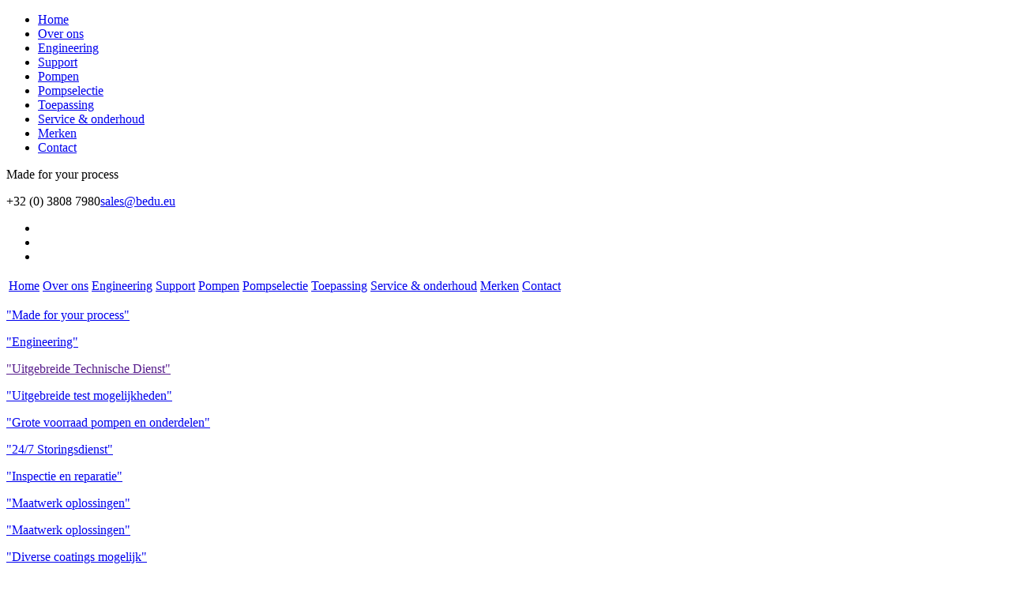

--- FILE ---
content_type: text/html; charset=UTF-8
request_url: https://www.bedu.be/toepassing/petrochemie
body_size: 4920
content:
<!DOCTYPE html>
<html xmlns="http://www.w3.org/1999/xhtml" xml:lang="nl" lang="nl"><head prefix="og: http://ogp.me/ns# fb: http://ogp.me/ns/fb# video: http://ogp.me/ns/video#"><title>Petrochemie - Bedu België</title><meta http-equiv="content-type" content="text/html; charset=UTF-8" /><meta property="og:title" content="Petrochemie - Bedu België" /><meta property="og:url" content="https://www.bedu.be/toepassing/petrochemie" /><meta property="og:image" content="https://www.bedu.be/image.php/1709/Thumbnail/Petrochemie.png" /><meta property="og:site_name" content="Bedu Belgi&euml;" /><meta property="og:type" content="website" /><base href="https://www.bedu.be/" /><link rel="stylesheet" href="/style/retro/style.css" type="text/css" /><link rel="stylesheet" type="text/css" href="/style/bedu/style.css?1732282865" /><meta name="viewport" content="width=device-width, maximum-scale=1.0, initial-scale=1.0" /><link rel="icon" href="/style/bedu/images/favicon.ico" type="image/x-icon" /> <link rel="shortcut icon" href="/style/bedu/images/favicon.ico" type="image/x-icon" /><meta name="generator" content="Footsteps2" /><meta name="keywords" content="" /><meta name="robots" content="index,follow,archive" /><script nonce="MmFlNjhmZjBkMjIzYTg4MTc4N2Q0ZDBmZDc2ZDA2ZDE=" type="text/javascript" src="/javascript/core.js"></script><script nonce="MmFlNjhmZjBkMjIzYTg4MTc4N2Q0ZDBmZDc2ZDA2ZDE=" type="text/javascript" src="/style/bedu/scripts.js?1732282865"></script><script nonce="MmFlNjhmZjBkMjIzYTg4MTc4N2Q0ZDBmZDc2ZDA2ZDE=" async src="https://www.googletagmanager.com/gtag/js?id=UA-26424998-2"></script><script nonce="MmFlNjhmZjBkMjIzYTg4MTc4N2Q0ZDBmZDc2ZDA2ZDE=">window.dataLayer = window.dataLayer || [];function gtag(){dataLayer.push(arguments);}gtag('js', new Date());gtag('config', 'UA-26424998-2');</script></head>
<body onload=""><div class="off-canvas-wrap" data-offcanvas><div class="inner-wrap"><aside class="right-off-canvas-menu hide-for-large-up"><ul><li><a href="/" title="Home" target="_self">Home</a><ul></ul></li><li><a href="/over_ons" title="Over ons" target="_self">Over ons</a><ul></ul></li><li><a href="/engineering" title="Engineering" target="_self">Engineering</a><ul></ul></li><li><a href="/support" title="Support" target="_self">Support</a><ul></ul></li><li><a href="/producten" title="Pompen" target="_self">Pompen</a><ul></ul></li><li><a href="/pompselectie" title="Pompselectie" target="_self">Pompselectie</a><ul></ul></li><li class="active"><a href="/toepassing" title="Toepassing" target="_self">Toepassing</a><ul></ul></li><li><a href="/service_en_onderhoud" title="Service &amp; onderhoud" target="_self">Service &amp; onderhoud</a><ul></ul></li><li><a href="/merken" title="Merken" target="_self">Merken</a><ul></ul></li><li><a href="/contact" title="Contact" target="_self">Contact</a><ul></ul></li></ul></aside><a class="right-off-canvas-toggle hide-for-large-up menu-button" href="#"><span class="icon-bar"></span><span class="icon-bar"></span><span class="icon-bar"></span></a><div id="wrapper"><div id="header"><div class="row"><div class="columns small-12 medium-12 large-12"><a href="" title="Bedu Pompen" id="logo"></a><p id="slogan-nl">Made for your process</p><p id="header-contact"><span class="tel">+32 (0) 3808 7980</span><span class="email"><a href="mailto:sales@bedu.eu">sales@bedu.eu</a></span></p><ul id="language"><li style=""><a href="//www.bedu.nl" title="bedu.nl" class="nl"></a></li><li style=""><a href="https://www-bedu-nl.translate.goog/?_x_tr_sl=auto&_x_tr_tl=fr&_x_tr_hl=en-US&_x_tr_pto=wapp" title="bedu.fr" class="fr"></a></li><li style="display: block;"><a href="//www.bedu.eu" title="bedu.eu" class="en"></a></li><li style="display: none;"><a href="//www.bedu.be" title="bedu.be" class="be"></a></li><li style="display: block;"><a href="//www.bedu-pumpen.de" title="bedu-pumpen.de" class="de"></a></li><li id="flagbenone"><a href="//www.bedu.be/?language=nl" title="Belgisch" class="be"></a></li></ul></div></div></div><div id="header-nav"><div class="row"><div class="columns small-12"><table><tr><td><a href="/" title="Home" target="_self">Home</a></td><td><a href="/over_ons" title="Over ons" target="_self">Over ons</a></td><td><a href="/engineering" title="Engineering" target="_self">Engineering</a></td><td><a href="/support" title="Support" target="_self">Support</a></td><td><a href="/producten" title="Pompen" target="_self">Pompen</a></td><td><a href="/pompselectie" title="Pompselectie" target="_self">Pompselectie</a></td><td class="active"><a href="/toepassing" title="Toepassing" target="_self">Toepassing</a></td><td><a href="/service_en_onderhoud" title="Service &amp; onderhoud" target="_self">Service &amp; onderhoud</a></td><td><a href="/merken" title="Merken" target="_self">Merken</a></td><td><a href="/contact" title="Contact" target="_self">Contact</a></td></tr></table></div></div></div><div id="banner"><div class="element "><div class="delay" data-bg="/image.php/2500/banner/Bus.PNG" rel="banner" style=""><p><span class="title"><a href="/service_en_onderhoud">&quot;Made for your process&quot;</a></span><br /></p></div></div><div class="element "><div class="delay" data-bg="/image.php/2233/banner/Knipsel.PNG" rel="banner" style=""><p><span class="title"><a href="/engineering">&quot;Engineering&quot;</a></span><br /></p></div></div><div class="element "><div class="delay" data-bg="/image.php/2240/banner/Website_banner_uitgebreide_TD.PNG" rel="banner" style=""><p><span class="title"><a href="">&quot;Uitgebreide Technische Dienst&quot;</a></span><br /></p></div></div><div class="element "><div class="delay" data-bg="/image.php/2241/banner/Website_banner_uitgebreide_testmogelijkheden.PNG" rel="banner" style=""><p><span class="title"><a href="/toepassing">&quot;Uitgebreide test mogelijkheden&quot;</a></span><br /></p></div></div><div class="element "><div class="delay" data-bg="/image.php/2237/banner/Website_banner_grote_voorraad_pompen_en_onderdelen.PNG" rel="banner" style=""><p><span class="title"><a href="/pompen">&quot;Grote voorraad pompen en onderdelen&quot;</a></span><br /></p></div></div><div class="element "><div class="delay" data-bg="/image.php/2363/banner/Banner_24-7_storingsdienst.PNG" rel="banner" style=""><p><span class="title"><a href="/engineering">&quot;24/7 Storingsdienst&quot;</a></span><br /></p></div></div><div class="element "><div class="delay" data-bg="/image.php/2256/banner/Website_banner_inspectie_foto_website.PNG" rel="banner" style=""><p><span class="title"><a href="/service_en_onderhoud">&quot;Inspectie en reparatie&quot;</a></span><br /></p></div></div><div class="element "><div class="delay" data-bg="/image.php/2238/banner/Website_banner_maatwerk_oplossingen_1.PNG" rel="banner" style=""><p><span class="title"><a href="/engineering">&quot;Maatwerk oplossingen&quot;</a></span><br /></p></div></div><div class="element "><div class="delay" data-bg="/image.php/2239/banner/Website_banner_maatwerk_oplossingen_2.PNG" rel="banner" style=""><p><span class="title"><a href="/service_en_onderhoud">&quot;Maatwerk oplossingen&quot;</a></span><br /></p></div></div><div class="element "><div class="delay" data-bg="/image.php/2235/banner/Website_banner_diverse_coatings_mogelijkheden.PNG" rel="banner" style=""><p><span class="title"><a href="/service_en_onderhoud">&quot;Diverse coatings mogelijk&quot;</a></span><br /></p></div></div><div class="element "><div class="delay" data-bg="/image.php/2255/banner/Website_banner_laseruitlijning_foto.PNG" rel="banner" style=""><p><span class="title"><a href="/laseruitlijning">&quot;Laseruitlijning&quot;</a></span><br /></p></div></div></div><div class="row"><div id="left" class="columns small-12 medium-8 large-8"><h1>Petrochemie</h1><p>Petrochemie is de tak van scheikunde die zich bezighoudt met verwerking van aardolie (petroleum) en de producten daaruit. Deze kennis wordt vooral ingezet in de petrochemische industrie, bijvoorbeeld bij het kraken van aardolieproducten in een aardolieraffinaderij.</p>
<p>Sinds de eerste boring in 1853 kwam aardolie op steeds ruimere schaal ter beschikking. Dit is een mengsel van tal van koolwaterstoffen. Door destillatie werd dit mengsel in de diverse fracties gescheiden. Aanvankelijk was vooral de kerosine van belang. Deze werd onder de naam petroleum vooral als lampolie gebruikt.</p>
<p><img src="image.php?id=1736&amp;format=Source" alt="Petrochemie.PNG" align="" style="width: auto; height: auto; margin: 0px; border-width: 0px;" /></p>
<p>Een tweede fractie die toepassing vond was de -veel vluchtigere- benzine. Pas begin 20e eeuw begon benzine een goed verkoopbaar product te worden. Hiertoe moest ruwe benzine verder worden gedestilleerd.</p>
<p>Bedu pompen levert o.a. centrifugaalpompen volgens  API 610 en API 685 voor sampling units en elektrische membraanpompen volgens API 675 voor chemical injection skids.</p>
<p>&nbsp;Vloeistoffen die veel worden verpompt zijn o.a. crude oil, dieselolie, benzine, kerosine, tolueen, xyleen, isocyanaat (MDI en TDI) etc.</p><p><a href="/toepassing">Ga terug</a></p></div><div id="right" class="columns small-12 medium-4 large-4"><form id="search" action="zoeken" method="get"><input type="hidden" name="search_key"value="product_name_nl,product_intro_nl,product_text_nl,product_type_nl,product_manufacturer,product_detail_1,product_detail_2,product_detail_3,product_detail_4,product_detail_5,product_detail_6,product_detail_7,product_detail_8" /><label for="search-input">Zoeken</label><input type="text" name="search" value="" id="search-input" placeholder="Zoek een product" /><button type="submit">&raquo;</button><div class="clear"></div></form><div id="sub-nav"><h2>Types</h2><ul><li><a href="pompen/centrifugaalpompen?use_name_nl=Petrochemie">Centrifugaalpompen</a></li><li><a href="pompen/doseerpompen?use_name_nl=Petrochemie">Doseerpompen</a></li><li><a href="pompen/excentrische wormpompen?use_name_nl=Petrochemie">Excentrische wormpompen</a></li><li><a href="pompen/hollow disc pompen?use_name_nl=Petrochemie">Hollow disc pompen</a></li><li><a href="pompen/membraanpompen?use_name_nl=Petrochemie">Membraanpompen</a></li><li><a href="pompen/tandwielpompen met uitwendige vertanding?use_name_nl=Petrochemie">Tandwielpompen met uitwendige vertanding</a></li><li><a href="pompen/zijkanaalwaaier pompen?use_name_nl=Petrochemie">Zijkanaalwaaier pompen</a></li></ul><h2>Materialen</h2><ul><li><a href="pompen/?material_name_nl=aluminium&use_name_nl=Petrochemie">Aluminium</a></li><li><a href="pompen/?material_name_nl=brons&use_name_nl=Petrochemie">Brons</a></li><li><a href="pompen/?material_name_nl=gietijzer&use_name_nl=Petrochemie">Gietijzer</a></li><li><a href="pompen/?material_name_nl=hastelloy&use_name_nl=Petrochemie">Hastelloy</a></li><li><a href="pompen/?material_name_nl=pp&use_name_nl=Petrochemie">PP</a></li><li><a href="pompen/?material_name_nl=ptfe&use_name_nl=Petrochemie">PTFE</a></li><li><a href="pompen/?material_name_nl=pvc&use_name_nl=Petrochemie">PVC</a></li><li><a href="pompen/?material_name_nl=pvdf&use_name_nl=Petrochemie">PVDF</a></li><li><a href="pompen/?material_name_nl=roestvast staal 304&use_name_nl=Petrochemie">Roestvast staal 304</a></li><li><a href="pompen/?material_name_nl=roestvast staal aisi316&use_name_nl=Petrochemie">Roestvast staal AISI316</a></li></ul></div><div id="products-nav"><div class="nav"><h2><a href="/producten" title="Pompen" target="_self">Pompen op type</a></h2><ul><li><a href="/producten/afvalwaterinstallaties" title="Afvalwaterinstallaties" target="_self">Afvalwaterinstallaties</a></li><li><a href="/producten/bronpompen" title="Bronpompen" target="_self">Bronpompen</a></li><li><a href="/producten/centrifugaalpompen" title="Centrifugaalpompen" target="_self">Centrifugaalpompen</a></li><li><a href="/producten/dompelpompen" title="Dompelpompen" target="_self">Dompelpompen</a></li><li><a href="/producten/doseerpompen" title="Doseerpompen" target="_self">Doseerpompen</a></li><li><a href="/producten/draaizuigerpompen" title="Draaizuigerpompen" target="_self">Draaizuigerpompen</a></li><li><a href="/producten/drukverhogings+installaties" title="Drukverhogings installaties" target="_self">Drukverhogings installaties</a></li><li><a href="/producten/excentrische+wormpompen" title="Excentrische wormpompen" target="_self">Excentrische wormpompen</a></li><li><a href="/producten/hollow+disc+pompen" title="Hollow disc pompen" target="_self">Hollow disc pompen</a></li><li><a href="/producten/insteekpompen" title="Insteekpompen" target="_self">Insteekpompen</a></li><li><a href="/producten/lobbenpompen" title="Lobbenpompen" target="_self">Lobbenpompen</a></li><li><a href="/producten/membraanpompen" title="Membraanpompen" target="_self">Membraanpompen</a></li><li><a href="/producten/mixers+en+beluchters" title="Mixers en Beluchters" target="_self">Mixers en Beluchters</a></li><li><a href="/producten/schottenpompen" title="Schottenpompen" target="_self">Schottenpompen</a></li><li><a href="/producten/schroefspindelpompen" title="Schroefspindelpompen" target="_self">Schroefspindelpompen</a></li><li><a href="/producten/slangenpompen" title="Slangenpompen" target="_self">Slangenpompen</a></li><li><a href="/producten/tandwielpompen+met+inwendige+vertanding" title="Tandwielpompen met inwendige vertanding" target="_self">Tandwielpompen met inwendige vertanding</a></li><li><a href="/producten/tandwielpompen+met+uitwendige+vertanding" title="Tandwielpompen met uitwendige vertanding" target="_self">Tandwielpompen met uitwendige vertanding</a></li><li><a href="/producten/vatpompen" title="Vatpompen" target="_self">Vatpompen</a></li><li><a href="/producten/zijkanaalwaaier+pompen" title="Zijkanaalwaaier pompen" target="_self">Zijkanaalwaaier pompen</a></li><li class="dummy">&nbsp;</li></ul><input type="hidden" name="title" value="Alle typen" /></div><div class="nav"><h2><a href="/toepassing" title="Toepassing" target="_self">Pompen op toepassing</a></h2><ul><li><a href="/toepassing/aardappelverwerkende+industrie" title="Aardappelverwerkende industrie" target="_self">Aardappelverwerkende industrie</a></li><li><a href="/toepassing/cacaomassa+en+cacaoboter" title="Cacaomassa en cacaoboter" target="_self">Cacaomassa en cacaoboter</a></li><li><a href="/toepassing/chemie" title="Chemie" target="_self">Chemie</a></li><li><a href="/toepassing/diervoeder" title="Diervoeder" target="_self">Diervoeder</a></li><li><a href="/toepassing/gas-+en+luchtwassers" title="Gas- en luchtwassers" target="_self">Gas- en luchtwassers</a></li><li><a href="/toepassing/industrieel+afvalwater+en+afvalwaterzuivering" title="Industrieel afvalwater en afvalwaterzuivering" target="_self">Industrieel afvalwater en afvalwaterzuivering</a></li><li><a href="/toepassing/ketelvoeding+en+condensaat" title="Ketelvoeding en condensaat" target="_self">Ketelvoeding en condensaat</a></li><li><a href="/toepassing/laden+en+lossen+tankwagens" title="Laden en lossen tankwagens" target="_self">Laden en lossen tankwagens</a></li><li><a href="/toepassing/lpg,+butaan+en+propaan" title="LPG, Butaan en Propaan" target="_self">LPG, Butaan en Propaan</a></li><li><a href="/toepassing/oppervlaktebehandeling" title="Oppervlaktebehandeling" target="_self">Oppervlaktebehandeling</a></li><li><a href="/toepassing/petrochemie" title="Petrochemie" target="_self">Petrochemie</a></li><li><a href="/toepassing/pharmacie" title="Pharmacie" target="_self">Pharmacie</a></li><li><a href="/toepassing/proces-,+koelwater+en+verwarming" title="Proces-, koelwater en verwarming" target="_self">Proces-, koelwater en verwarming</a></li><li><a href="/toepassing/riolering" title="Riolering" target="_self">Riolering</a></li><li><a href="/toepassing/scheepvaart+en+baggerindustrie" title="Scheepvaart en baggerindustrie" target="_self">Scheepvaart en baggerindustrie</a></li><li><a href="/toepassing/slachterijen" title="Slachterijen" target="_self">Slachterijen</a></li><li><a href="/toepassing/thermische+olie" title="Thermische olie" target="_self">Thermische olie</a></li><li><a href="/toepassing/verf-+en+inktindustrie" title="Verf- en inktindustrie" target="_self">Verf- en inktindustrie</a></li><li><a href="/toepassing/vleesverwerkende+industrie" title="Vleesverwerkende industrie" target="_self">Vleesverwerkende industrie</a></li><li><a href="/toepassing/voedingsmiddelen+industrie" title="Voedingsmiddelen industrie" target="_self">Voedingsmiddelen industrie</a></li><li class="dummy">&nbsp;</li></ul><input type="hidden" name="title" value="Alle toepassingen" /></div><div class="nav"><h2><a href="/service_en_onderhoud" title="Service &amp; onderhoud" target="_self">Service &amp; onderhoud</a></h2><ul><li><a href="/service_en_onderhoud/service_en_onderhoud_zenit_pompen" title="Zenit pompen" target="_self">Zenit pompen</a></li><li><a href="/service_en_onderhoud/index.php?id=106" title="Versa Matic pompen" target="_self">Versa Matic pompen</a></li><li><a href="/service_en_onderhoud/index.php?id=107" title="Victor pompen" target="_self">Victor pompen</a></li><li><a href="/service_en_onderhoud/index.php?id=108" title="Jung pompen" target="_self">Jung pompen</a></li><li><a href="/service_en_onderhoud/index.php?id=152" title="Calpeda pompen" target="_self">Calpeda pompen</a></li><li><a href="/service_en_onderhoud/nocchi_pompen" title="3M pompen" target="_self">3M pompen</a></li><li><a href="/service_en_onderhoud/index.php?id=167" title="Elados pompen" target="_self">Elados pompen</a></li><li><a href="/service_en_onderhoud/index.php?id=168" title="OBL pompen" target="_self">OBL pompen</a></li><li><a href="/service_en_onderhoud/index.php?id=169" title="Caster pompen" target="_self">Caster pompen</a></li><li><a href="/service_en_onderhoud/index.php?id=170" title="Sydex pompen" target="_self">Sydex pompen</a></li><li><a href="/service_en_onderhoud/index.php?id=171" title="Salvatore Robuschi pompen" target="_self">Salvatore Robuschi pompen</a></li><li><a href="/service_en_onderhoud/index.php?id=172" title="Ebara pompen" target="_self">Ebara pompen</a></li><li><a href="/service_en_onderhoud/index.php?id=173" title="Pompput storing" target="_self">Pompput storing</a></li><li><a href="/service_en_onderhoud/index.php?id=174" title="Pomp storing" target="_self">Pomp storing</a></li><li><a href="/service_en_onderhoud/index.php?id=175" title="Ontijzeringsinstallatie storing" target="_self">Ontijzeringsinstallatie storing</a></li><li><a href="/service_en_onderhoud/index.php?id=176" title="Sydex pompen" target="_self">Sydex pompen</a></li><li><a href="/service_en_onderhoud/sterling_sihi_zijkanaalwaaier_pompen" title="Sterling Sihi zijkanaalwaaier pompen" target="_self">Sterling Sihi zijkanaalwaaier pompen</a></li><li><a href="/service_en_onderhoud/arbo_pompen" title="Arbo pompen" target="_self">Arbo pompen</a></li><li class="dummy">&nbsp;</li></ul><input type="hidden" name="title" value="Service &amp; onderhoud" /></div></div></div></div><div class="row"><div class="columns small-12 medium-12 large-12"></div></div><div id="footer" class="columns small-12 medium-12 large-12"><div class="row"><div class="columns small-12 medium-4 large-4"><div class="nav"><h2><a href="/service_en_onderhoud" title="Service &amp; onderhoud" target="_self">Service &amp; onderhoud</a></h2><ul><li><a href="/service_en_onderhoud/service_en_onderhoud_zenit_pompen" title="Zenit pompen" target="_self">Zenit pompen</a></li><li><a href="/service_en_onderhoud/index.php?id=106" title="Versa Matic pompen" target="_self">Versa Matic pompen</a></li><li><a href="/service_en_onderhoud/index.php?id=107" title="Victor pompen" target="_self">Victor pompen</a></li><li><a href="/service_en_onderhoud/index.php?id=108" title="Jung pompen" target="_self">Jung pompen</a></li><li><a href="/service_en_onderhoud/index.php?id=152" title="Calpeda pompen" target="_self">Calpeda pompen</a></li><li><a href="/service_en_onderhoud/nocchi_pompen" title="3M pompen" target="_self">3M pompen</a></li><li><a href="/service_en_onderhoud/index.php?id=167" title="Elados pompen" target="_self">Elados pompen</a></li><li><a href="/service_en_onderhoud/index.php?id=168" title="OBL pompen" target="_self">OBL pompen</a></li><li><a href="/service_en_onderhoud/index.php?id=169" title="Caster pompen" target="_self">Caster pompen</a></li><li><a href="/service_en_onderhoud/index.php?id=170" title="Sydex pompen" target="_self">Sydex pompen</a></li><li><a href="/service_en_onderhoud/index.php?id=171" title="Salvatore Robuschi pompen" target="_self">Salvatore Robuschi pompen</a></li><li><a href="/service_en_onderhoud/index.php?id=172" title="Ebara pompen" target="_self">Ebara pompen</a></li><li><a href="/service_en_onderhoud/index.php?id=173" title="Pompput storing" target="_self">Pompput storing</a></li><li><a href="/service_en_onderhoud/index.php?id=174" title="Pomp storing" target="_self">Pomp storing</a></li><li><a href="/service_en_onderhoud/index.php?id=175" title="Ontijzeringsinstallatie storing" target="_self">Ontijzeringsinstallatie storing</a></li><li><a href="/service_en_onderhoud/index.php?id=176" title="Sydex pompen" target="_self">Sydex pompen</a></li><li><a href="/service_en_onderhoud/sterling_sihi_zijkanaalwaaier_pompen" title="Sterling Sihi zijkanaalwaaier pompen" target="_self">Sterling Sihi zijkanaalwaaier pompen</a></li><li><a href="/service_en_onderhoud/arbo_pompen" title="Arbo pompen" target="_self">Arbo pompen</a></li><li class="dummy">&nbsp;</li></ul><input type="hidden" name="title" value="Pompen op type" /></div></div><div class="columns small-12 medium-4 large-4"><div class="nav"><h2><a href="/toepassing" title="Toepassing" target="_self">Pompen op toepassing</a></h2><ul><li><a href="/toepassing/aardappelverwerkende+industrie" title="Aardappelverwerkende industrie" target="_self">Aardappelverwerkende industrie</a></li><li><a href="/toepassing/cacaomassa+en+cacaoboter" title="Cacaomassa en cacaoboter" target="_self">Cacaomassa en cacaoboter</a></li><li><a href="/toepassing/chemie" title="Chemie" target="_self">Chemie</a></li><li><a href="/toepassing/diervoeder" title="Diervoeder" target="_self">Diervoeder</a></li><li><a href="/toepassing/gas-+en+luchtwassers" title="Gas- en luchtwassers" target="_self">Gas- en luchtwassers</a></li><li><a href="/toepassing/industrieel+afvalwater+en+afvalwaterzuivering" title="Industrieel afvalwater en afvalwaterzuivering" target="_self">Industrieel afvalwater en afvalwaterzuivering</a></li><li><a href="/toepassing/ketelvoeding+en+condensaat" title="Ketelvoeding en condensaat" target="_self">Ketelvoeding en condensaat</a></li><li><a href="/toepassing/laden+en+lossen+tankwagens" title="Laden en lossen tankwagens" target="_self">Laden en lossen tankwagens</a></li><li><a href="/toepassing/lpg,+butaan+en+propaan" title="LPG, Butaan en Propaan" target="_self">LPG, Butaan en Propaan</a></li><li><a href="/toepassing/oppervlaktebehandeling" title="Oppervlaktebehandeling" target="_self">Oppervlaktebehandeling</a></li><li><a href="/toepassing/petrochemie" title="Petrochemie" target="_self">Petrochemie</a></li><li><a href="/toepassing/pharmacie" title="Pharmacie" target="_self">Pharmacie</a></li><li><a href="/toepassing/proces-,+koelwater+en+verwarming" title="Proces-, koelwater en verwarming" target="_self">Proces-, koelwater en verwarming</a></li><li><a href="/toepassing/riolering" title="Riolering" target="_self">Riolering</a></li><li><a href="/toepassing/scheepvaart+en+baggerindustrie" title="Scheepvaart en baggerindustrie" target="_self">Scheepvaart en baggerindustrie</a></li><li><a href="/toepassing/slachterijen" title="Slachterijen" target="_self">Slachterijen</a></li><li><a href="/toepassing/thermische+olie" title="Thermische olie" target="_self">Thermische olie</a></li><li><a href="/toepassing/verf-+en+inktindustrie" title="Verf- en inktindustrie" target="_self">Verf- en inktindustrie</a></li><li><a href="/toepassing/vleesverwerkende+industrie" title="Vleesverwerkende industrie" target="_self">Vleesverwerkende industrie</a></li><li><a href="/toepassing/voedingsmiddelen+industrie" title="Voedingsmiddelen industrie" target="_self">Voedingsmiddelen industrie</a></li><li class="dummy">&nbsp;</li></ul><input type="hidden" name="title" value="Pompen op toepassing" /></div></div><div class="columns small-12 medium-4 large-4"><h2>Volg ons</h2><div class="socialStatic"><a target="_blank" href="https://www.facebook.com/bedubelgium/" title="Bedu Facebook" class="fb"></a><a target="_blank" href="https://www.linkedin.com/company/bedubelgium" title="Bedu Linkedin" class="li"></a><a target="_blank" href="https://www.youtube.com/user/bedupompen?sub_confirmation=1" title="Bedu Youtube"class="yt"></a></div><div id="footer-contact">
<h2>Bedu Belgium bvba</h2>
<p>Industriepark-West 75 bus 24<br />
9100 Sint-Niklaas<br />
<br />
website: <a href="http://www.bedu.be">www.bedu.be</a><br />
email:&nbsp;<a href="/" target="_self">sales@bedu.eu</a><br />
<br />
telefoon: +32 (0) 3808 7980<br />
fax: +32 (0) 3808 7981<br />
<br />
Ondernemingsnummer BE 0895.179.049<br />
<br />
<a href="mailto:sales@bedu.eu" target="_blank">Algemene verkoop en leveringsvoorwaarden</a><br />
<a target="_blank" href="/file.php/1924/bedu%20pompen%20bv%20-%20privacy%20policy%20-%20version%207%2020220207%20rubix%20bv%20-%20nl.pdf">Privacy statement</a></p>
</div></div><div class="clear"></div></div> </div></div><a class="exit-off-canvas"></a></div></div><script type="text/javascript" src="/style/bedu/js/Chart.js"></script>
<script type="text/javascript" src="/style/bedu/js/converters.js?v=15"></script>
<script type="text/javascript" src="/style/bedu/js/init.js?v=16"></script></body>

</html>